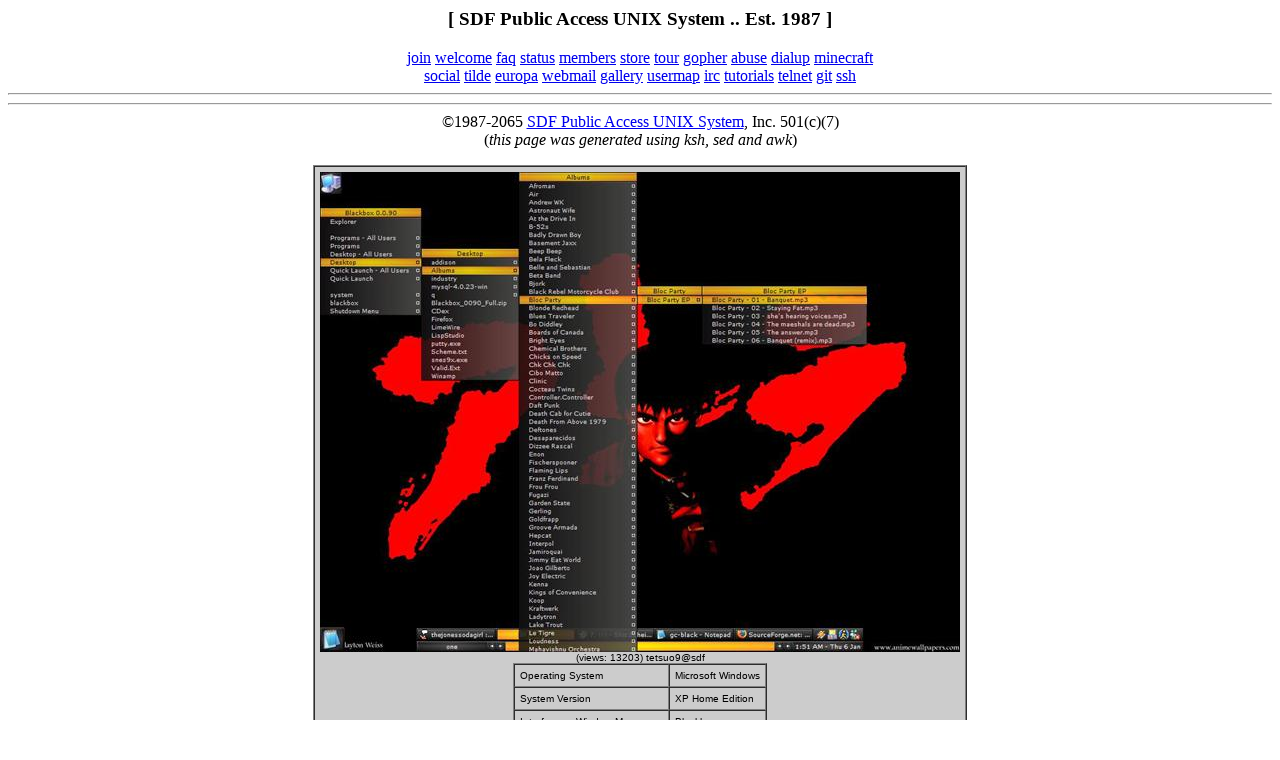

--- FILE ---
content_type: text/html
request_url: https://sdf.org/tour/deskshots/gen.cgi?tetsuo9@sdf
body_size: 3172
content:
<html><head><meta name=keywords content="bbs, unix, free shell, shell account, free shell account, shell access, free account, netbsd, public access, unix system, dec alpha, arpa, vhost, free webhosting, free webhost, free irc sundays, SDF, Super Dimension Fortress, lisp, genera, eggdrop, bouncer, learn unix, unix training, ethical social network, minecraft, paintchat, diaspora pod, pixelfed, mastodon, peertube">
<title>SDF Public Access UNIX System - Free Shell Account and Shell Access</title></head>
<body>
<center>
<h3>[ SDF Public Access UNIX System .. Est. 1987 ]</h3>
<a href=https://sdf.org/?join>join</a> <a href=https://sdf.org/?welcome>welcome</a> <a href=https://sdf.org/?faq>faq</a> <a href=https://sdf.org/?status>status</a> <a href=https://sdf.org/?members>members</a> <a href=https://sdf.org/?store>store</a> <a href=https://sdf.org/?tour>tour</a> <a href=https://sdf.org/?gopher>gopher</a> <a href=https://sdf.org/?abuse>abuse</a> <a href=https://sdf.org/?dialup>dialup</a> <a href=https://sdf.org/?minecraft>minecraft</a> <br>
<a href=https://sdf.org/?social>social</a> <a href=https://sdf.org/?tilde>tilde</a> <a href=https://sdf.org/?europa>europa</a> <a href=https://sdf.org/?webmail>webmail</a> <a href=https://sdf.org/?gallery>gallery</a> <a href=https://sdf.org/?usermap>usermap</a> <a href=https://sdf.org/?irc>irc</a> <a href=https://sdf.org/?tutorials>tutorials</a> <a href=https://sdf.org/?telnet>telnet</a> <a href=https://sdf.org/?git>git</a> <a href=https://sdf.org/?ssh>ssh</a> <hr></center>
<center>
<hr>
&copy;1987-2065 <a href=https://sdf.org>SDF Public Access UNIX System</a>, Inc. 501(c)(7)<br>
(<i>this page was generated using ksh, sed and awk</i>)</center>
</body></html>
<center>
<p>
<table bgcolor=CCCCCC cellspacing=0 cellpadding=5 border=1>
<tr><td><center><a href=../../../?deskshots><img src=images/tetsuo9@sdf.jpg></a>
<br><font face=arial size=1>(views: 13203) tetsuo9@sdf</font><br>
<table bgcolor=CCCCCC cellspacing=0 cellpadding=5 border=1>
<tr><td><font face=arial size=1>Operating System</font></td>
    <td><font face=arial size=1>Microsoft Windows</font></td></tr>
<tr><td><font face=arial size=1>System Version</font></td>
    <td><font face=arial size=1>XP Home Edition</font></td></tr>
<tr><td><font face=arial size=1>Interface or Window Manager</font></td>
    <td><font face=arial size=1>Blackbox</font></td></tr>
<tr><td><font face=arial size=1>Hardware Manufacturer</font></td>
    <td><font face=arial size=1>Averatec</font></td></tr>
<tr><td><font face=arial size=1>Hardware Model</font></td>
    <td><font face=arial size=1>3200</font></td></tr>
<tr><td><font face=arial size=1>CPU Type and Speed</font></td>
    <td><font face=arial size=1>AMD</font></td></tr>
<tr><td><font face=arial size=1>RAM Type, Speed and Amount</font></td>
    <td><font face=arial size=1>none</font></td></tr>
<tr><td><font face=arial size=1>Total Storage</font></td>
    <td><font face=arial size=1>40 GB</font></td></tr>
<tr><td><font face=arial size=1>Date added</font></td>
    <td><font face=arial size=1></font></td></tr>
</table></td></tr></table>
